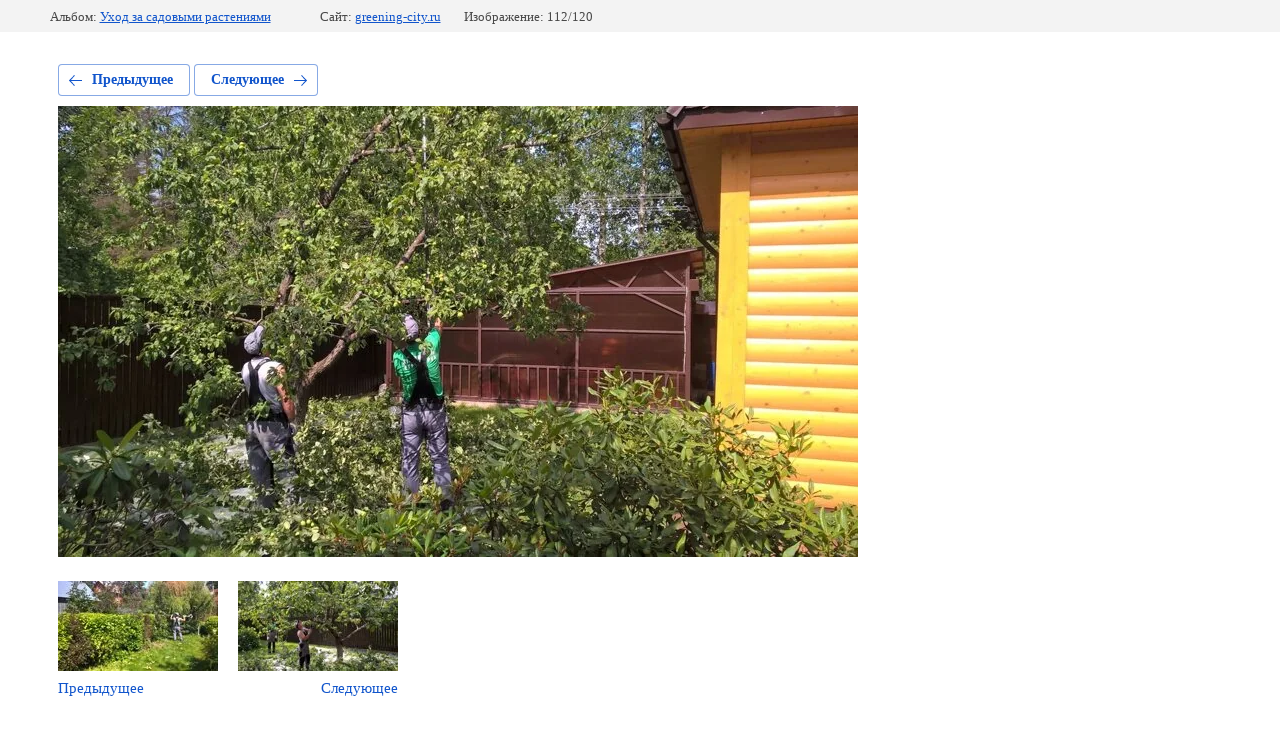

--- FILE ---
content_type: text/javascript
request_url: https://counter.megagroup.ru/7e34abde3801aa72c0f3d4980bffc515.js?r=&s=1280*720*24&u=https%3A%2F%2Fgreening-city.ru%2Ffotogalereya-rabot%2Fphoto%2F651101409&t=%D0%A1%D0%B0%D0%BD%D0%B8%D1%82%D0%B0%D1%80%D0%BD%D0%B0%D1%8F%20%D0%BE%D0%B1%D1%80%D0%B5%D0%B7%D0%BA%D0%B0%20%D0%BF%D0%BB%D0%BE%D0%B4%D0%BE%D0%B2%D1%8B%D1%85%20%D0%B4%D0%B5%D1%80%D0%B5%D0%B2%D1%8C%D0%B5%D0%B2%20%D0%B2%20%D0%B0%D0%B2%D0%B3%D1%83%D1%81%D1%82%D0%B5&fv=0,0&en=1&rld=0&fr=0&callback=_sntnl1768771947473&1768771947473
body_size: 96
content:
//:1
_sntnl1768771947473({date:"Sun, 18 Jan 2026 21:32:27 GMT", res:"1"})